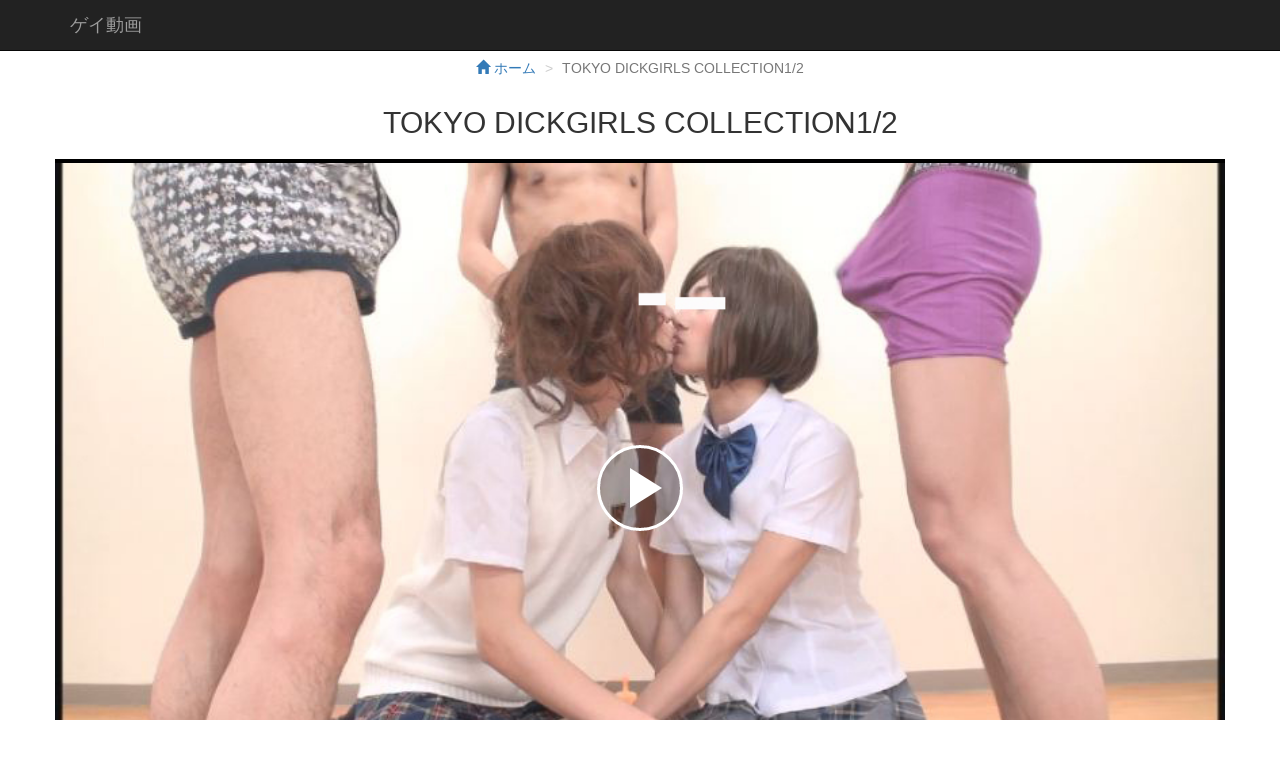

--- FILE ---
content_type: text/html; charset=UTF-8
request_url: https://gay-video.okrk.net/archive/41657.html
body_size: 3557
content:

<!DOCTYPE html>
<html lang="ja">
<head>
<meta charset="utf-8">
<meta name="viewport" content="width=device-width, initial-scale=1.0">
<meta name="author" content="ゲイ動画">
<title>ゲイ動画｜ゲイ女装子専門動画サイト</title>
<meta name="description" content="ゲイ動画は厳選した高画質ゲイ・女装子・ニューハーフ動画をご紹介するサイトです" />
<link href="https://maxcdn.bootstrapcdn.com/bootstrap/3.3.7/css/bootstrap.min.css" rel="stylesheet">
<link href="https://gay-video.okrk.net/css/3-col-portfolio.css" rel="stylesheet">
<meta http-equiv="X-UA-Compatible" content="IE=edge" />
<meta property="og:title" content="ゲイ動画｜ゲイ・女装子専門動画サイト" />
<meta property="og:type" content="website" />
<meta property="og:url" content="https://gay-video.okrk.net" />
<meta property="og:image" content="" />
<meta property="og:site_name" content="ゲイ動画｜ゲイ・女装子専門動画サイト" />
<meta property="og:description" content="ゲイ動画は厳選した高画質ゲイ・女装子・ニューハーフ動画をご紹介するサイトです" />
<meta name="twitter:card" content="summary">
<meta name="twitter:description" content="ゲイ動画は厳選した高画質ゲイ・女装子・ニューハーフ動画をご紹介するサイトです">
<meta name="twitter:title" content="ゲイ動画｜ゲイ女装子専門動画サイト">
<meta name="twitter:url" content="https://gay-video.okrk.net">
<meta name="twitter:domain" content="https://gay-video.okrk.net">
</head>
<body>


    <nav class="navbar navbar-fixed-top navbar-inverse" role="navigation">
        <div class="container">
            <div class="navbar-header">
                <button type="button" class="navbar-toggle" data-toggle="collapse" data-target=".navbar-ex1-collapse">
                    <span class="sr-only">Toggle navigation</span>
                    <span class="icon-bar"></span>
                    <span class="icon-bar"></span>
                    <span class="icon-bar"></span>
                </button>
                <a class="navbar-brand" href="https://gay-video.okrk.net">ゲイ動画</a>
            </div>

            <!-- Collect the nav links, forms, and other content for toggling -->
            <div class="collapse navbar-collapse navbar-ex1-collapse">
                <ul class="nav navbar-nav">
                    <li><a href="#about"></a>
                    </li>
                    <li><a href="#services"></a>
                    </li>
                    <li><a href="#contact"></a>
                    </li>
                </ul>
            </div>
            <!-- /.navbar-collapse -->
        </div>
        <!-- /.container -->
    </nav>




  <div class="container">
    <div class="row">







<div class="main col-md-12">




<div class="row text-center">







	



<ol vocab="https://schema.org/" typeof="BreadcrumbList" class="breadcrumb">
	<li property="itemListElement" typeof="ListItem">
	<a property="item" typeof="WebPage" href="https://gay-video.okrk.net"><span class="glyphicon glyphicon-home"></span> <span property="name">ホーム</span></a><meta property="position" content="1">
	</li>
	
	<li property="itemListElement" typeof="ListItem" class="active"> <span property="name">TOKYO DICKGIRLS COLLECTION1/2</span><meta property="position" content="2"></li>
</ol>
<h2 class="title">TOKYO DICKGIRLS COLLECTION1/2</h2><div class="movie_contents">
<iframe src="https://b10f.jp/player.php?products_id=41657&w=400&atv=10640_U41657PLY_12_9" frameborder="0" scrolling="no" allowtransparency="true" allowfullscreen></iframe>
<!--
<iframe width="400" height="262" src="https://okashik.atype.jp/player.php?products_id=30340&w=400&atv=10640_O30340PLY_18_64" frameborder="0" scrolling="no" allowtransparency="true" allowfullscreen></iframe>
<iframe src="https://lemonup.jp/player.php?products_id=32145&w=400&atv=10640_L32145PLY_29_316" frameborder="0" scrolling="no" allowtransparency="true" allowfullscreen></iframe>
-->
</div>



<p class="button">
 <a href="https://b10f.jp/p/41657.html?atv=10640_U41657C1_12_9">
 <img src="https://okashik.com/image/button.gif" class="img-responsive">
 </a>
</p>

<div class="come_box"><p>TOKYO DICKGIRLS COLLECTION1/2</p></div>
<br>

<table class="table table-bordered">
<tr><td style="width: 30%;">メーカー</td><td style="width: 70%;">メンズキャンプ</td></tr>
<tr><td style="width: 30%;">収録時間</td><td style="width: 70%;">240 分</td></tr>
<tr><td style="width: 30%;">ダウンロード価格</td>
<td style="width: 70%;">4,779円 (税込)</td></tr>
</table>



<div class="col-md-6 portfolio-item"><a href="https://b10f.jp/p/41657.html?atv=10640_U41657C1_12_9"><img src="https://ads.b10f.jp/images/141-mcq-033-disc1/c1.jpg" class="img-responsive" alt="<?=TOKYO DICKGIRLS COLLECTION1/2?> | https://yuri.okrk.net"></a></div><div class="col-md-6 portfolio-item"><a href="https://b10f.jp/p/41657.html?atv=10640_U41657C2_12_9"><img src="https://ads.b10f.jp/images/141-mcq-033-disc1/c2.jpg" class="img-responsive" alt="<?=TOKYO DICKGIRLS COLLECTION1/2?> | https://yuri.okrk.net"></a></div><div class="col-md-6 portfolio-item"><a href="https://b10f.jp/p/41657.html?atv=10640_U41657C3_12_9"><img src="https://ads.b10f.jp/images/141-mcq-033-disc1/c3.jpg" class="img-responsive" alt="<?=TOKYO DICKGIRLS COLLECTION1/2?> | https://yuri.okrk.net"></a></div><div class="col-md-6 portfolio-item"><a href="https://b10f.jp/p/41657.html?atv=10640_U41657C4_12_9"><img src="https://ads.b10f.jp/images/141-mcq-033-disc1/c4.jpg" class="img-responsive" alt="<?=TOKYO DICKGIRLS COLLECTION1/2?> | https://yuri.okrk.net"></a></div><div class="col-md-6 portfolio-item"><a href="https://b10f.jp/p/41657.html?atv=10640_U41657C5_12_9"><img src="https://ads.b10f.jp/images/141-mcq-033-disc1/c5.jpg" class="img-responsive" alt="<?=TOKYO DICKGIRLS COLLECTION1/2?> | https://yuri.okrk.net"></a></div><div class="col-md-6 portfolio-item"><a href="https://b10f.jp/p/41657.html?atv=10640_U41657C6_12_9"><img src="https://ads.b10f.jp/images/141-mcq-033-disc1/c6.jpg" class="img-responsive" alt="<?=TOKYO DICKGIRLS COLLECTION1/2?> | https://yuri.okrk.net"></a></div><div class="col-md-6 portfolio-item"><a href="https://b10f.jp/p/41657.html?atv=10640_U41657C7_12_9"><img src="https://ads.b10f.jp/images/141-mcq-033-disc1/c7.jpg" class="img-responsive" alt="<?=TOKYO DICKGIRLS COLLECTION1/2?> | https://yuri.okrk.net"></a></div><div class="col-md-6 portfolio-item"><a href="https://b10f.jp/p/41657.html?atv=10640_U41657C8_12_9"><img src="https://ads.b10f.jp/images/141-mcq-033-disc1/c8.jpg" class="img-responsive" alt="<?=TOKYO DICKGIRLS COLLECTION1/2?> | https://yuri.okrk.net"></a></div><div class="col-md-6 portfolio-item"><a href="https://b10f.jp/p/41657.html?atv=10640_U41657C9_12_9"><img src="https://ads.b10f.jp/images/141-mcq-033-disc1/c9.jpg" class="img-responsive" alt="<?=TOKYO DICKGIRLS COLLECTION1/2?> | https://yuri.okrk.net"></a></div><div class="col-md-6 portfolio-item"><a href="https://b10f.jp/p/41657.html?atv=10640_U41657C10_12_9"><img src="https://ads.b10f.jp/images/141-mcq-033-disc1/c10.jpg" class="img-responsive" alt="<?=TOKYO DICKGIRLS COLLECTION1/2?> | https://yuri.okrk.net"></a></div><div class="col-md-6 portfolio-item"><a href="https://b10f.jp/p/41657.html?atv=10640_U41657C11_12_9"><img src="https://ads.b10f.jp/images/141-mcq-033-disc1/c11.jpg" class="img-responsive" alt="<?=TOKYO DICKGIRLS COLLECTION1/2?> | https://yuri.okrk.net"></a></div><div class="col-md-6 portfolio-item"><a href="https://b10f.jp/p/41657.html?atv=10640_U41657C12_12_9"><img src="https://ads.b10f.jp/images/141-mcq-033-disc1/c12.jpg" class="img-responsive" alt="<?=TOKYO DICKGIRLS COLLECTION1/2?> | https://yuri.okrk.net"></a></div><div class="col-md-6 portfolio-item"><a href="https://b10f.jp/p/41657.html?atv=10640_U41657C13_12_9"><img src="https://ads.b10f.jp/images/141-mcq-033-disc1/c13.jpg" class="img-responsive" alt="<?=TOKYO DICKGIRLS COLLECTION1/2?> | https://yuri.okrk.net"></a></div><div class="col-md-6 portfolio-item"><a href="https://b10f.jp/p/41657.html?atv=10640_U41657C14_12_9"><img src="https://ads.b10f.jp/images/141-mcq-033-disc1/c14.jpg" class="img-responsive" alt="<?=TOKYO DICKGIRLS COLLECTION1/2?> | https://yuri.okrk.net"></a></div><div class="col-md-6 portfolio-item"><a href="https://b10f.jp/p/41657.html?atv=10640_U41657C15_12_9"><img src="https://ads.b10f.jp/images/141-mcq-033-disc1/c15.jpg" class="img-responsive" alt="<?=TOKYO DICKGIRLS COLLECTION1/2?> | https://yuri.okrk.net"></a></div><div class="col-md-6 portfolio-item"><a href="https://b10f.jp/p/41657.html?atv=10640_U41657C16_12_9"><img src="https://ads.b10f.jp/images/141-mcq-033-disc1/c16.jpg" class="img-responsive" alt="<?=TOKYO DICKGIRLS COLLECTION1/2?> | https://yuri.okrk.net"></a></div>
	<div style="margin-top:20px;"></div>

	<a href="https://b10f.jp/p/41657.html?atv=10640_U41657C16_12_9"><img src="https://ads.b10f.jp/images/141-mcq-033-disc1/1s.jpg" class="img2-responsive" alt="TOKYO DICKGIRLS COLLECTION1/2 | https://yuri.okrk.net"></a><br /><br />



	<p style="margin-top:40px;"></p>


	<a href="https://b10f.jp/m/306.html?atv=10640_U306MTXT_12_9" target="_blank" rel="noopener">メンズキャンプ</a>	<hr>




</div><!-- /center -->



<h3><strong>この作品を見た方はこんな作品も見ています</strong></h3>
<div class="row flex">

<div class="col-md-6 col-xs-6 col-sm-6 portfolio-item"><a href="https://gay-video.okrk.net/archive/36106.html" class="thumbnail"><img class="img-responsive" src="https://ads.b10f.jp/images/141-meng-052/c4.jpg" alt="NONKE　THE6TH | 百合動画"><h4>NONKE　THE6TH</h4></a></div><div class="col-md-6 col-xs-6 col-sm-6 portfolio-item"><a href="https://gay-video.okrk.net/archive/23270.html" class="thumbnail"><img class="img-responsive" src="https://ads.b10f.jp/images/141-menp-026/c10.jpg" alt="2012湘南真夏のビーチボーイズ捕獲大作戦！ | 百合動画"><h4>2012湘南真夏のビーチボーイズ捕獲大作戦！</h4></a></div><div class="col-md-6 col-xs-6 col-sm-6 portfolio-item"><a href="https://gay-video.okrk.net/archive/24094.html" class="thumbnail"><img class="img-responsive" src="https://ads.b10f.jp/images/141-menc-013/c14.jpg" alt="S高&rarr;T大 名門サッカー部FW剛脚アナルに初GOO | 百合動画"><h4>S高&rarr;T大 名門サッカー部FW剛脚アナルに初GOO</h4></a></div><div class="col-md-6 col-xs-6 col-sm-6 portfolio-item"><a href="https://gay-video.okrk.net/archive/30621.html" class="thumbnail"><img class="img-responsive" src="https://ads.b10f.jp/images/141-pltn-003/c10.jpg" alt="PREMIUM SHEMALE Tenma 桜ノ宮てんま | 百合動画"><h4>PREMIUM SHEMALE Tenma 桜ノ宮てんま</h4></a></div><div class="col-md-6 col-xs-6 col-sm-6 portfolio-item"><a href="https://gay-video.okrk.net/archive/35439.html" class="thumbnail"><img class="img-responsive" src="https://ads.b10f.jp/images/328-inside-09/c5.jpg" alt="オラオラ系色黒兄貴のローターアナル責め。 | 百合動画"><h4>オラオラ系色黒兄貴のローターアナル責め。</h4></a></div><div class="col-md-6 col-xs-6 col-sm-6 portfolio-item"><a href="https://gay-video.okrk.net/archive/33620.html" class="thumbnail"><img class="img-responsive" src="https://ads.b10f.jp/images/141-meng-032/c8.jpg" alt="魁！男フェラ3 | 百合動画"><h4>魁！男フェラ3</h4></a></div><div class="col-md-6 col-xs-6 col-sm-6 portfolio-item"><a href="https://gay-video.okrk.net/archive/39603.html" class="thumbnail"><img class="img-responsive" src="https://ads.b10f.jp/images/141-mcq-009/c4.jpg" alt="足コキ言葉攻め絶頂射精 | 百合動画"><h4>足コキ言葉攻め絶頂射精</h4></a></div><div class="col-md-6 col-xs-6 col-sm-6 portfolio-item"><a href="https://gay-video.okrk.net/archive/35448.html" class="thumbnail"><img class="img-responsive" src="https://ads.b10f.jp/images/141-ktif-019/c6.jpg" alt="危ういバランス女の子的な可愛らしさ背徳の快楽に溺れる男の娘 | 百合動画"><h4>危ういバランス女の子的な可愛らしさ背徳の快楽に溺れる男の娘</h4></a></div><div class="col-md-6 col-xs-6 col-sm-6 portfolio-item"><a href="https://gay-video.okrk.net/archive/38055.html" class="thumbnail"><img class="img-responsive" src="https://ads.b10f.jp/images/141-trap-004/c10.jpg" alt="個人撮影 イケメン厳選素人ネ●フェ盗撮 | 百合動画"><h4>個人撮影 イケメン厳選素人ネ●フェ盗撮</h4></a></div><div class="col-md-6 col-xs-6 col-sm-6 portfolio-item"><a href="https://gay-video.okrk.net/archive/28533.html" class="thumbnail"><img class="img-responsive" src="https://ads.b10f.jp/images/141-menc-031/c3.jpg" alt="BODY＆SOUL ＃02 KAZUYA | 百合動画"><h4>BODY＆SOUL ＃02 KAZUYA</h4></a></div><div class="col-md-6 col-xs-6 col-sm-6 portfolio-item"><a href="https://gay-video.okrk.net/archive/27149.html" class="thumbnail"><img class="img-responsive" src="https://ads.b10f.jp/images/141-menc-026/c3.jpg" alt="男の娘メイド　ノエル | 百合動画"><h4>男の娘メイド　ノエル</h4></a></div><div class="col-md-6 col-xs-6 col-sm-6 portfolio-item"><a href="https://gay-video.okrk.net/archive/41704.html" class="thumbnail"><img class="img-responsive" src="https://ads.b10f.jp/images/141-mcq-034-disc1/c11.jpg" alt="MENS CAMP THE BEST 5th Anniver | 百合動画"><h4>MENS CAMP THE BEST 5th Anniver</h4></a></div><div class="col-md-6 col-xs-6 col-sm-6 portfolio-item"><a href="https://gay-video.okrk.net/archive/20081.html" class="thumbnail"><img class="img-responsive" src="https://ads.b10f.jp/images/141-menc-001/c15.jpg" alt="美少年近親相姦 | 百合動画"><h4>美少年近親相姦</h4></a></div><div class="col-md-6 col-xs-6 col-sm-6 portfolio-item"><a href="https://gay-video.okrk.net/archive/40157.html" class="thumbnail"><img class="img-responsive" src="https://ads.b10f.jp/images/86-std-244/c5.jpg" alt="ウリ専中出し女装子 ゆきな（仮名） 気持ちよくなるとどんどん | 百合動画"><h4>ウリ専中出し女装子 ゆきな（仮名） 気持ちよくなるとどんどん</h4></a></div><div class="col-md-6 col-xs-6 col-sm-6 portfolio-item"><a href="https://gay-video.okrk.net/archive/32961.html" class="thumbnail"><img class="img-responsive" src="https://ads.b10f.jp/images/141-pltn-014/c15.jpg" alt="PREMIUM SHEMALE 君野ここ | 百合動画"><h4>PREMIUM SHEMALE 君野ここ</h4></a></div><div class="col-md-6 col-xs-6 col-sm-6 portfolio-item"><a href="https://gay-video.okrk.net/archive/29763.html" class="thumbnail"><img class="img-responsive" src="https://ads.b10f.jp/images/141-menc-040/c4.jpg" alt="はさみ責め ノンケ落とし | 百合動画"><h4>はさみ責め ノンケ落とし</h4></a></div><div class="col-md-6 col-xs-6 col-sm-6 portfolio-item"><a href="https://gay-video.okrk.net/archive/29764.html" class="thumbnail"><img class="img-responsive" src="https://ads.b10f.jp/images/141-meng-017/c15.jpg" alt="Roxy 7 | 百合動画"><h4>Roxy 7</h4></a></div><div class="col-md-6 col-xs-6 col-sm-6 portfolio-item"><a href="https://gay-video.okrk.net/archive/40227.html" class="thumbnail"><img class="img-responsive" src="https://ads.b10f.jp/images/328-201508-46/c10.jpg" alt="イカニモもてそうなノンケのオナニーをお手伝い。 | 百合動画"><h4>イカニモもてそうなノンケのオナニーをお手伝い。</h4></a></div><div class="col-md-6 col-xs-6 col-sm-6 portfolio-item"><a href="https://gay-video.okrk.net/archive/34356.html" class="thumbnail"><img class="img-responsive" src="https://ads.b10f.jp/images/141-meng-038a/c5.jpg" alt="SUPER ALL STARS ROXY BEST【2/2】 | 百合動画"><h4>SUPER ALL STARS ROXY BEST【2/2】</h4></a></div><div class="col-md-6 col-xs-6 col-sm-6 portfolio-item"><a href="https://gay-video.okrk.net/archive/39173.html" class="thumbnail"><img class="img-responsive" src="https://ads.b10f.jp/images/141-ljsk-007/c5.jpg" alt="女装ロ●ータコンプレックス AV DEBUT | 百合動画"><h4>女装ロ●ータコンプレックス AV DEBUT</h4></a></div><div class="col-md-6 col-xs-6 col-sm-6 portfolio-item"><a href="https://gay-video.okrk.net/archive/30278.html" class="thumbnail"><img class="img-responsive" src="https://ads.b10f.jp/images/141-menc-043/c11.jpg" alt="美少女装子 Nicole | 百合動画"><h4>美少女装子 Nicole</h4></a></div><div class="col-md-6 col-xs-6 col-sm-6 portfolio-item"><a href="https://gay-video.okrk.net/archive/43568.html" class="thumbnail"><img class="img-responsive" src="https://ads.b10f.jp/images/115-bbjg-005/c13.jpg" alt="女装子拷問研究所 Episode-05：超敏感イキまくりケツ | 百合動画"><h4>女装子拷問研究所 Episode-05：超敏感イキまくりケツ</h4></a></div><div class="col-md-6 col-xs-6 col-sm-6 portfolio-item"><a href="https://gay-video.okrk.net/archive/35635.html" class="thumbnail"><img class="img-responsive" src="https://ads.b10f.jp/images/328-inside-12/c10.jpg" alt="ダイチとユキヤの激セクロス | 百合動画"><h4>ダイチとユキヤの激セクロス</h4></a></div><div class="col-md-6 col-xs-6 col-sm-6 portfolio-item"><a href="https://gay-video.okrk.net/archive/28535.html" class="thumbnail"><img class="img-responsive" src="https://ads.b10f.jp/images/141-meng-008/c6.jpg" alt="美少年ソープ天国 | 百合動画"><h4>美少年ソープ天国</h4></a></div><div class="col-md-6 col-xs-6 col-sm-6 portfolio-item"><a href="https://gay-video.okrk.net/archive/20139.html" class="thumbnail"><img class="img-responsive" src="https://ads.b10f.jp/images/86-tko-108/c6.jpg" alt="強制女装娘 4 可愛い女の子になって…一緒にオナニーしよう | 百合動画"><h4>強制女装娘 4 可愛い女の子になって…一緒にオナニーしよう</h4></a></div><div class="col-md-6 col-xs-6 col-sm-6 portfolio-item"><a href="https://gay-video.okrk.net/archive/30636.html" class="thumbnail"><img class="img-responsive" src="https://ads.b10f.jp/images/86-tko-129/c4.jpg" alt="カリスマ女装子 SP | 百合動画"><h4>カリスマ女装子 SP</h4></a></div><div class="col-md-6 col-xs-6 col-sm-6 portfolio-item"><a href="https://gay-video.okrk.net/archive/37318.html" class="thumbnail"><img class="img-responsive" src="https://ads.b10f.jp/images/141-pltn-24/c10.jpg" alt="女装子生中ソープ 密着フルコース220分 | 百合動画"><h4>女装子生中ソープ 密着フルコース220分</h4></a></div><div class="col-md-6 col-xs-6 col-sm-6 portfolio-item"><a href="https://gay-video.okrk.net/archive/40146.html" class="thumbnail"><img class="img-responsive" src="https://ads.b10f.jp/images/115-bbic-002/c11.jpg" alt="淫乱男子調教倶楽部 Part-2 アナルを女のマ●コのように | 百合動画"><h4>淫乱男子調教倶楽部 Part-2 アナルを女のマ●コのように</h4></a></div><div class="col-md-6 col-xs-6 col-sm-6 portfolio-item"><a href="https://gay-video.okrk.net/archive/31287.html" class="thumbnail"><img class="img-responsive" src="https://ads.b10f.jp/images/141-josk-01/c14.jpg" alt="超絶女装美少年 MIZUKI デビュー即引退 一度限りのAV | 百合動画"><h4>超絶女装美少年 MIZUKI デビュー即引退 一度限りのAV</h4></a></div><div class="col-md-6 col-xs-6 col-sm-6 portfolio-item"><a href="https://gay-video.okrk.net/archive/40215.html" class="thumbnail"><img class="img-responsive" src="https://ads.b10f.jp/images/328-201506-33/c13.jpg" alt="柔道73Kg級ノンケ好青年モデルの大胆オナニー | 百合動画"><h4>柔道73Kg級ノンケ好青年モデルの大胆オナニー</h4></a></div>


</div>


<hr>



    </div><!-- /.col9 -->







     </div><!-- /.row -->
  </div><!-- /.container -->



    <div class="container">

        <hr>

        <footer>
            <div class="row">
                <div class="col-lg-12">
                    <p>Copyright &copy; <a href="https://gay-video.okrk.net">ゲイ動画</a> 2021</p>
                </div>
            </div>
        </footer>

    </div>
    <!-- /.container -->






  <script src="https://ajax.googleapis.com/ajax/libs/jquery/1.12.4/jquery.min.js"></script>
  <script src="https://maxcdn.bootstrapcdn.com/bootstrap/3.3.4/js/bootstrap.min.js"></script>
</body>

</html>


--- FILE ---
content_type: text/html
request_url: https://b10f.jp/player.php?products_id=41657&w=400&atv=10640_U41657PLY_12_9
body_size: 1875
content:
<!DOCTYPE HTML PUBLIC "-//W3C//DTD HTML 4.01 Transitional//EN" "http://www.w3.org/TR/html4/loose.dtd">
<html HTML_PARAMS>
<head>
<meta http-equiv="Content-Type" content="text/html; charset=UTF-8">
<meta http-equiv="Content-Style-Type" content="text/css">
<title>TOKYO DICKGIRLS COLLECTION1/2 フェチ マニア 動画無料サンプル、ダウンロード B10F.jp </title>
<base href="https://b10f.jp/">
<meta http-equiv="Content-Style-Type" content="text/css">
<link href="/video-js-5.11.6/video-js-nuevo.css" rel="stylesheet">
<!-- If you'd like to support IE8 -->
<script src="/video-js-5.11.6/ie8/videojs-ie8.min.js"></script>
<link href="/video-js-5.11.6/aby/custom.css" rel="stylesheet">
<style type="text/css">
<!--
body{margin:0; padding:0;line-height:1.4;color:#333;font-family:Arial,sans-serif;font-size:0.9em;background-color:transparent;}
a{color:#333;font-style:normal;text-decoration:underline;}
a:hover {color:#ff0000;font-style:normal;text-decoration:underline;overflow:hidden;outline:none;}
.relative {
position: relative;
width: 100%;
}
.absolute {
position: absolute;
top: 13%;
left: 50%;
-webkit-transform: translate(-50%,-50%);
-moz-transform: translate(-50%,-50%);
-ms-transform: translate(-50%,-50%);
-o-transform: translate(-50%,-50%);
transform: translate(-50%,-50%);
width:85%;
/*height:好きな値;*/
}
a img {
/*border: solid 1px #fff;*/
text-decoration: none;
}
a img:hover {
/*border: solid 1px red;*/
}
-->
</style>
<script src="js/jquery-1.12.4.min.js"></script>
</head>
<body>

<div class="relative">
<video id="my-video_41657" class="video-js vjs-default-skin /*vjs-skin-aby*/ vjs-16-9" controls muted playsinline preload="none" width="400" height="225" poster="https://ads.b10f.jp/images/141-mcq-033-disc1/c1.jpg" data-setup="{'fluid': true}"><source src="https://ads.b10f.jp/flv/141-mcq-033-disc1.mp4" type='video/mp4'><!--source src="MY_VIDEO.webm" type='video/webm'--><p class="vjs-no-js">To view this video please enable JavaScript, and consider upgrading to a web browser that<a href="http://videojs.com/html5-video-support/" target="_blank" rel="noopener">supports HTML5 video</a></p></video>
</div>
<script src="/video-js-5.11.6/video.min.js"></script>
<div id='mp4_41657' style="background-color:#000000"></div>
<DIV STYLE="POSITION:absolute; LEFT:0px;TOP:0px;width:100%;height:100%;" id="message">
<!--IMG SRC="https://ads.b10f.jp.jp/images/logo_p_s_player.png"-->
</DIV>
	<div style="width:100%;height:20px;">
	<div style="text-align:left;float:left;"><a href="https://b10f.jp/p/41657.html?atv=10640_U41657PLY_12_9" target="_blank" rel="noopener"><span style="background:white;opacity:0.9;filter:alpha(opacity=90);">TOKYO DICKGIRLS COLLECTI...</span></a><img src="https://ads.b10f.jp/images/blank.gif" width="1" height="1" border="0">
	</div>
	<div style="text-align:right;">
	</div>
	</div>

<script>
(function ($) {
	$('#my-video_41657').bind('click play ended', function () { //should trigger once on any play and ended event
		//alert('other than ios');
	    	document.getElementById("message").innerHTML = '<a href="https://b10f.jp/p/41657.html?atv=10640_U41657PLY_12_9" target="_blank" rel="noopener"><IMG SRC="https://b10f.jp/images/blank.gif" border="0" style="width:100%;height:100%"></a>';
	});


	function getOS() {
		var uA = navigator.userAgent || navigator.vendor || window.opera;
		if ((/iPad|iPhone|iPod/.test(uA) && !window.MSStream) || (uA.includes('Mac') && 'ontouchend' in document)) return 'iOS';
		var i, os = ['Windows', 'Android', 'Unix', 'Mac', 'Linux', 'BlackBerry'];
		for (i = 0; i < os.length; i++) if (new RegExp(os[i],'i').test(uA)) return os[i];
	}

	if(getOS() == "iOS"){
		//alert('ios');
		document.getElementById("message").innerHTML = '<a href="https://b10f.jp/p/41657.html?atv=10640_U41657PLY_12_9" target="_blank" rel="noopener"><IMG SRC="https://b10f.jp/images/blank.gif" border="0" style="width:100%;height:100%"></a>';
	}
})(jQuery);
</script>

	<!--div id="message"></div-->
	</body>
</html>


--- FILE ---
content_type: text/css
request_url: https://gay-video.okrk.net/css/3-col-portfolio.css
body_size: 214
content:
body {
	margin-top: 50px; /* 50px is the height of the navbar - change this if the navbarn height changes */
}

.portfolio-item {
	margin-bottom: 25px;
}

footer {
	margin: 50px 0;
}

.movie_contents{
	position:relative;
	width:100%;
	height:0;
	padding-top:65%;
	margin-top:20px;
}

.movie_contents iframe{
	position:absolute;
	top:0;
	left:0;
	width:100%;
	height:100%;
}
.come_box{
	background: #ffffea;
	padding: 15px;
	border: 2px solid #FF55A2;
	border-radius: 10px;
	word-break: break-all;
    width:90%;
    margin: auto;
    margin-top: 20px;
    text-align:left;
    font-size:18px;
}
.button{
	display: inline-block;
}
.table.table-bordered{
	border: 2px solid;
	border-color:#FF55A2;
	margin-left:auto;
	margin-right:auto;
	width:95%;
}

.table.table-bordered td,tr {
	border: 2px solid;
	border-color:#FF55A2;
}
.img-responsive{
	margin:auto;
	width:100%;
}
.img2-responsive{
  margin: auto;
  border: 1px solid #333;
  width:90%;
}
.breadcrumb{
  background-color: #FFF;
}
.breadcrumb > li + li:before {
  content: ">";
}